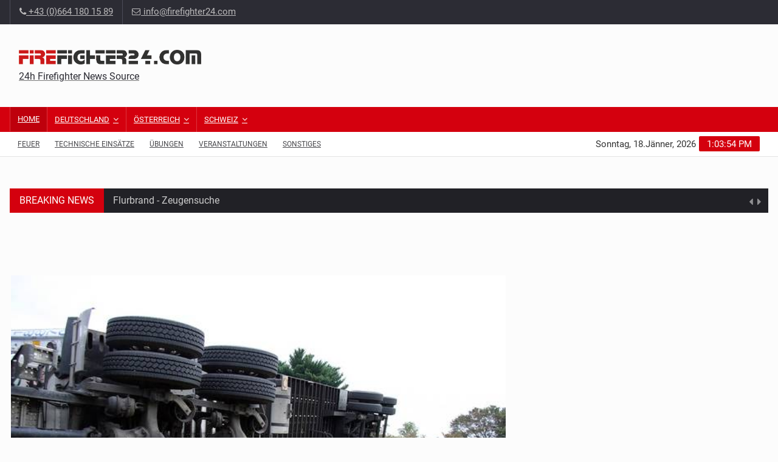

--- FILE ---
content_type: text/html; charset=UTF-8
request_url: https://www.firefighter24.com/detail/Lkw_ueber_Boeschung_gestuerzt-503239
body_size: 8043
content:
<!DOCTYPE html>

<html lang="de"><head>
	<meta charset="UTF-8">
			<meta name="description" content="We bring you actual Firefigher-News from arround the World.">
			
	<meta name="author" content="Via-Theme">

	<!-- Mobile Metas -->
	<meta name="viewport" content="width=device-width, initial-scale=1">

	<!-- Site Title  -->
			<title>Lkw über Böschung gestürzt | FIREFIGHTER24.com</title>
		
	<!-- Favicon -->
	<link rel="shortcut icon" href="https://www.firefighter24.com/img/favicon.png" type="image/x-icon" />

	<!-- Web Fonts  -->
	<link href="https://www.firefighter24.com/css/google_fonts_2.css" rel="stylesheet">
	<!-- Stylesheets -->
	<link rel="stylesheet" href="https://www.firefighter24.com/css/bootstrap3.min.css">
	<link rel="stylesheet" href="https://www.firefighter24.com/css/main.css">
	<link rel="stylesheet" href="https://www.firefighter24.com/css/style.css">
	<link rel="stylesheet" href="https://www.firefighter24.com/css/colors.css">
	<link rel="stylesheet" href="https://www.firefighter24.com/css/responsive.css">
	<link rel="stylesheet" href="https://www.firefighter24.com/css/jquery-ui.min.css">
	<link rel="stylesheet" href="https://www.firefighter24.com/css/weather-icons.min.css">

	<link href="//netdna.bootstrapcdn.com/font-awesome/4.0.3/css/font-awesome.css" rel="stylesheet"> 
	
	<link rel="apple-touch-icon" sizes="57x57" href="/apple-icon-57x57.png">
	<link rel="apple-touch-icon" sizes="60x60" href="/apple-icon-60x60.png">
	<link rel="apple-touch-icon" sizes="72x72" href="/apple-icon-72x72.png">
	<link rel="apple-touch-icon" sizes="76x76" href="/apple-icon-76x76.png">
	<link rel="apple-touch-icon" sizes="114x114" href="/apple-icon-114x114.png">
	<link rel="apple-touch-icon" sizes="120x120" href="/apple-icon-120x120.png">
	<link rel="apple-touch-icon" sizes="144x144" href="/apple-icon-144x144.png">
	<link rel="apple-touch-icon" sizes="152x152" href="/apple-icon-152x152.png">
	<link rel="apple-touch-icon" sizes="180x180" href="/apple-icon-180x180.png">
	<link rel="icon" type="image/png" sizes="192x192"  href="/android-icon-192x192.png">
	<link rel="icon" type="image/png" sizes="32x32" href="/favicon-32x32.png">
	<link rel="icon" type="image/png" sizes="96x96" href="/favicon-96x96.png">
	<link rel="icon" type="image/png" sizes="16x16" href="/favicon-16x16.png">
	<link rel="manifest" href="/manifest.json">
	<meta name="msapplication-TileColor" content="#ffffff">
	<meta name="msapplication-TileImage" content="/ms-icon-144x144.png">
	<meta name="theme-color" content="#ffffff">

	<!--[if lt IE 9]>
	<script src="http://html5shiv.googlecode.com/svn/trunk/html5.js"></script>
	<![endif]-->
	
</head>

<body>
	<script src="https://consent.cookiefirst.com/banner.js" data-cookiefirst-key="bd7251c4-dd9a-48d0-9891-5df371b294d9"></script><!--div id="pageloader">
  <div class="loader-item"> <img src="https://www.firefighter24.com/img/load.gif" alt='loader' /> </div>
</div-->
<!--========== BEGIN #WRAPPER ==========-->
<div id="wrapper" data-color="red"> 
  <!--========== BEGIN #HEADER ==========-->
  <header id="header"> 
    <!-- Begin .top-menu -->
    <div class="top-menu"> 
      <!-- Begin .container -->
      <div class="container">
       			<!-- Begin .left-top-menu -->
        <ul class="left-top-menu">
          <!--li> <a href="https://www.firefighter24.com/site/uc/" class="facebook"><i class="fa fa-facebook"></i></a></li>
          <li> <a href="https://www.firefighter24.com/site/uc/" class="twitter"><i class="fa fa-twitter"></i></a> </li>
          <li> <a href="https://www.firefighter24.com/site/uc/" class="youtube"> <i class="fa fa-youtube"></i></a> </li>
          <li> <a href="https://www.firefighter24.com/site/uc/" class="google-plus"><i class="fa fa-google-plus"></i></a> </li>
          <li> <a href="https://www.firefighter24.com/site/uc/" class="linkedin"><i class="fa fa-linkedin"></i></a> </li>
          <li> <a href="https://www.firefighter24.com/site/uc/" class="instagram"> <i class="fa fa-instagram"></i></a> </li-->
          <li class="address"><a href="tel:+436641801589"><i class="fa fa-phone"></i> +43 (0)664 180 15 89</a></li>
          <li class="address"><a href="/cdn-cgi/l/email-protection#7b12151d143b1d12091e1d121c130f1e09494f55181416"><i class="fa fa-envelope-o"></i> <span class="__cf_email__" data-cfemail="2940474f46694f405b4c4f404e415d4c5b1b1d074a4644">[email&#160;protected]</span></a></li>
        </ul>
        <!-- End .left-top-menu --> 
        <!-- Begin .right-top-menu -->
        <!--ul class="right-top-menu pull-right">
          <li class="contact"><a href="https://www.firefighter24.com/site/uc/"><i class="fa fa-map-marker fa-i"></i></a></li>
          <li class="about"><a href="https://www.firefighter24.com/site/uc/"><i class="fa fa-user fa-i"></i></a> </li>
          <li>
            <div class="search-container">
              <div class="search-icon-btn"> <span style="cursor:pointer"><i class="fa fa-search"></i></span> </div>
              <div class="search-input">
                <input type="search" class="search-bar" placeholder="Search..." title="Search"/>
              </div>
            </div>
          </li-->
        </ul>
        <!-- End .right-top-menu -->       </div>
      <!-- End .container --> 
    </div>
    <!-- End .top-menu --> 
    <!-- Begin .container -->
    <div class="container"> 
      <!-- Begin .header-logo -->
      <div class="header-logo"><a href="https://www.firefighter24.com/"><img src="https://www.firefighter24.com/img/logo.jpg" alt="Home" />
        <h4>24h Firefighter News Source</h4>
        </a></div>
      <!-- End .header-logo --> 
      	  <!-- Begin .header-add-place -->
      <div class="header-add-place">
        <div class="desktop-add">
			<script data-cfasync="false" src="/cdn-cgi/scripts/5c5dd728/cloudflare-static/email-decode.min.js"></script><script async src="//pagead2.googlesyndication.com/pagead/js/adsbygoogle.js"></script>
			<!-- Firefighter24 - Leaderboard -->
			<ins class="adsbygoogle"
				 style="display:inline-block;width:728px;height:90px"
				 data-ad-client="ca-pub-5448092209146654"
				 data-ad-slot="7197296317"></ins>
			<script>
			(adsbygoogle = window.adsbygoogle || []).push({});
			</script>  
     	</div>
      </div>
      <!-- End .header-add-place -->      	  <!--========== BEGIN .NAVBAR #MOBILE-NAV ==========-->
      <nav class="navbar navbar-default" id="mobile-nav">
        <div class="navbar-header">
          <button type="button" class="navbar-toggle" data-toggle="collapse" id="sidenav-toggle"> <span class="icon-bar"></span> <span class="icon-bar"></span> <span class="icon-bar"></span> </button>
          <div class="sidenav-header-logo"><a href="https://www.firefighter24.com/"><img src="https://www.firefighter24.com/img/logo.jpg" alt="Home" style="width:100%"/><br>
             <h5>24h Firefighter News Source</h5>
            </a></div>
        </div>
        <div class="sidenav" data-sidenav data-sidenav-toggle="#sidenav-toggle">
          <button type="button" class="navbar-toggle active" data-toggle="collapse"> <span class="icon-bar"></span> <span class="icon-bar"></span> <span class="icon-bar"></span> </button>
          <div class="sidenav-brand">
            <div class="sidenav-header-logo"><a href="https://www.firefighter24.com/"><img src="https://www.firefighter24.com/img/logo.jpg" alt="Home" style="width:100%"/><br>
             <h5>24h Firefighter News Source</h5>
            </a></div>
          </div>
          <ul class="sidenav-menu">
            <li><a href="https://www.firefighter24.com/">Startseite</a></li>
            					
			
                            <li>
				<a href="https://www.firefighter24.com/region/Deutschland-713" >Deutschland</a>
           		<div class="icon-sub-menu" data-sidenav-dropdown-toggle><span class="sidenav-dropdown-icon show" data-sidenav-dropdown-icon></span><span class="sidenav-dropdown-icon up-icon" data-sidenav-dropdown-icon></span></div>
              <ul class="sidenav-dropdown" data-sidenav-dropdown>
            					
			
                        <li><a href="https://www.firefighter24.com/region/Baden_Wuerttemberg-890">Baden-Württemberg</a></li>
            		
					
			
                        <li><a href="https://www.firefighter24.com/region/Bayern-783">Bayern</a></li>
            		
					
			
                        <li><a href="https://www.firefighter24.com/region/Berlin-784">Berlin</a></li>
            		
					
			
                        <li><a href="https://www.firefighter24.com/region/Brandenburg-936">Brandenburg</a></li>
            		
					
			
                        <li><a href="https://www.firefighter24.com/region/Bremen-889">Bremen</a></li>
            		
					
			
                        <li><a href="https://www.firefighter24.com/region/Hamburg-856">Hamburg</a></li>
            		
					
			
                        <li><a href="https://www.firefighter24.com/region/Hessen-862">Hessen</a></li>
            		
					
			
                        <li><a href="https://www.firefighter24.com/region/Mecklenburg_Vorpommern-937">Mecklenburg-Vorpommern</a></li>
            		
					
			
                        <li><a href="https://www.firefighter24.com/region/Niedersachsen-802">Niedersachsen</a></li>
            		
					
			
                        <li><a href="https://www.firefighter24.com/region/Nordrhein_Westfalen-794">Nordrhein-Westfalen</a></li>
            		
					
			
                        <li><a href="https://www.firefighter24.com/region/Rheinland_Pfalz-938">Rheinland-Pfalz</a></li>
            		
					
			
                        <li><a href="https://www.firefighter24.com/region/Saarland-939">Saarland</a></li>
            		
					
			
                        <li><a href="https://www.firefighter24.com/region/Sachsen-940">Sachsen</a></li>
            		
					
			
                        <li><a href="https://www.firefighter24.com/region/Sachsen_Anhalt_Sachsen_Anhalt-941">Sachsen-Anhalt</a></li>
            		
					
			
                        <li><a href="https://www.firefighter24.com/region/Schleswig_Holstein-866">Schleswig-Holstein</a></li>
            		
					
			
                        <li><a href="https://www.firefighter24.com/region/Thueringen-942">Thüringen</a></li>
            		
           		</ul>
            </li>
					
            					
			
                            <li>
				<a href="https://www.firefighter24.com/region/Oesterreich-264" >&Ouml;sterreich</a>
           		<div class="icon-sub-menu" data-sidenav-dropdown-toggle><span class="sidenav-dropdown-icon show" data-sidenav-dropdown-icon></span><span class="sidenav-dropdown-icon up-icon" data-sidenav-dropdown-icon></span></div>
              <ul class="sidenav-dropdown" data-sidenav-dropdown>
            					
			
                        <li><a href="https://www.firefighter24.com/region/Oberoesterreich-66">Ober&ouml;sterreich</a></li>
            		
					
			
                        <li><a href="https://www.firefighter24.com/region/Wien-269">Wien</a></li>
            		
					
			
                        <li><a href="https://www.firefighter24.com/region/Niederoesterreich-270">Nieder&ouml;sterreich</a></li>
            		
					
			
                        <li><a href="https://www.firefighter24.com/region/Salzburg-267">Salzburg</a></li>
            		
					
			
                        <li><a href="https://www.firefighter24.com/region/Steiermark-271">Steiermark</a></li>
            		
					
			
                        <li><a href="https://www.firefighter24.com/region/Kaernten-272">K&auml;rnten</a></li>
            		
					
			
                        <li><a href="https://www.firefighter24.com/region/Tirol-273">Tirol</a></li>
            		
					
			
                        <li><a href="https://www.firefighter24.com/region/Burgenland-274">Burgenland</a></li>
            		
					
			
                        <li><a href="https://www.firefighter24.com/region/Vorarlberg-275">Vorarlberg</a></li>
            		
					
			
                        <li><a href="https://www.firefighter24.com/region/Loipersdorf-2034">Loipersdorf </a></li>
            		
           		</ul>
            </li>
					
            					
			
                            <li>
				<a href="https://www.firefighter24.com/region/Schweiz-723" >Schweiz</a>
           		<div class="icon-sub-menu" data-sidenav-dropdown-toggle><span class="sidenav-dropdown-icon show" data-sidenav-dropdown-icon></span><span class="sidenav-dropdown-icon up-icon" data-sidenav-dropdown-icon></span></div>
              <ul class="sidenav-dropdown" data-sidenav-dropdown>
            					
			
                        <li><a href="https://www.firefighter24.com/region/Bern-804">Bern</a></li>
            		
					
			
                        <li><a href="https://www.firefighter24.com/region/St_Moritz-782">St. Moritz</a></li>
            		
					
			
                        <li><a href="https://www.firefighter24.com/region/Zuerich-805">Zürich</a></li>
            		
           		</ul>
            </li>
					
            <li><a href="https://www.firefighter24.com/category/Braende-294">Feuer</a></li>
		    <li><a href="https://www.firefighter24.com/category/Technische_Einsaetze-878">Technische Einsätze</a></li>
		    <li><a href="https://www.firefighter24.com/category/Uebungen-931">Übungen</a></li>
		    <li><a href="https://www.firefighter24.com/category/Veranstaltungen-930">Veranstaltungen</a></li>
            
            <li><a href="https://www.firefighter24.com/" class="active">Home</a>
              <div class="icon-sub-menu" data-sidenav-dropdown-toggle><span class="sidenav-dropdown-icon show" data-sidenav-dropdown-icon></span><span class="sidenav-dropdown-icon up-icon" data-sidenav-dropdown-icon></span></div>
              <ul class="sidenav-dropdown" data-sidenav-dropdown>
                <li><a href="watch-live.html">Watch Live 24/7</a></li>
                <li><a href="24-tv-radio.html">24 TV & Radio</a></li>
                <li><a href="web-shows.html">Web Shows</a></li>
                <li><a href="24-news-store.html">24 News Store</a></li>
              </ul>
            </li>
          </ul>
        </div>
      </nav>
      <!--========== END .NAVBAR #MOBILE-NAV ==========--> 
          </div>
    <!-- End .container --> 
    <!--========== BEGIN .NAVBAR #FIXED-NAVBAR ==========-->
    <div class="navbar" id="fixed-navbar"> 
      	  <!--========== BEGIN MAIN-MENU .NAVBAR-COLLAPSE COLLAPSE #FIXED-NAVBAR-TOOGLE ==========-->
      <div class="main-menu nav navbar-collapse collapse" id="fixed-navbar-toggle"> 
        <!--========== BEGIN .CONTAINER ==========-->
        <div class="container"> 
          <!-- Begin .nav navbar-nav -->
          <ul class="nav navbar-nav">
            <li class="active"><a href="https://www.firefighter24.com/site/home">Home</a></li>
            					
			
                            <li class="dropdown">
				<a class="dropdown-toggle" data-toggle="dropdown" href="https://www.firefighter24.com/region/Deutschland-713" onclick="document.location.href='https://www.firefighter24.com/region/Deutschland-713';">Deutschland</a>
            <ul class="dropdown-menu">
            					
			
                        <li><a href="https://www.firefighter24.com/region/Baden_Wuerttemberg-890">Baden-Württemberg</a></li>
            		
					
			
                        <li><a href="https://www.firefighter24.com/region/Bayern-783">Bayern</a></li>
            		
					
			
                        <li><a href="https://www.firefighter24.com/region/Berlin-784">Berlin</a></li>
            		
					
			
                        <li><a href="https://www.firefighter24.com/region/Brandenburg-936">Brandenburg</a></li>
            		
					
			
                        <li><a href="https://www.firefighter24.com/region/Bremen-889">Bremen</a></li>
            		
					
			
                        <li><a href="https://www.firefighter24.com/region/Hamburg-856">Hamburg</a></li>
            		
					
			
                        <li><a href="https://www.firefighter24.com/region/Hessen-862">Hessen</a></li>
            		
					
			
                        <li><a href="https://www.firefighter24.com/region/Mecklenburg_Vorpommern-937">Mecklenburg-Vorpommern</a></li>
            		
					
			
                        <li><a href="https://www.firefighter24.com/region/Niedersachsen-802">Niedersachsen</a></li>
            		
					
			
                        <li><a href="https://www.firefighter24.com/region/Nordrhein_Westfalen-794">Nordrhein-Westfalen</a></li>
            		
					
			
                        <li><a href="https://www.firefighter24.com/region/Rheinland_Pfalz-938">Rheinland-Pfalz</a></li>
            		
					
			
                        <li><a href="https://www.firefighter24.com/region/Saarland-939">Saarland</a></li>
            		
					
			
                        <li><a href="https://www.firefighter24.com/region/Sachsen-940">Sachsen</a></li>
            		
					
			
                        <li><a href="https://www.firefighter24.com/region/Sachsen_Anhalt_Sachsen_Anhalt-941">Sachsen-Anhalt</a></li>
            		
					
			
                        <li><a href="https://www.firefighter24.com/region/Schleswig_Holstein-866">Schleswig-Holstein</a></li>
            		
					
			
                        <li><a href="https://www.firefighter24.com/region/Thueringen-942">Thüringen</a></li>
            		
            </ul>
            </li>
					
            					
			
                            <li class="dropdown">
				<a class="dropdown-toggle" data-toggle="dropdown" href="https://www.firefighter24.com/region/Oesterreich-264" onclick="document.location.href='https://www.firefighter24.com/region/Oesterreich-264';">&Ouml;sterreich</a>
            <ul class="dropdown-menu">
            					
			
                        <li><a href="https://www.firefighter24.com/region/Oberoesterreich-66">Ober&ouml;sterreich</a></li>
            		
					
			
                        <li><a href="https://www.firefighter24.com/region/Wien-269">Wien</a></li>
            		
					
			
                        <li><a href="https://www.firefighter24.com/region/Niederoesterreich-270">Nieder&ouml;sterreich</a></li>
            		
					
			
                        <li><a href="https://www.firefighter24.com/region/Salzburg-267">Salzburg</a></li>
            		
					
			
                        <li><a href="https://www.firefighter24.com/region/Steiermark-271">Steiermark</a></li>
            		
					
			
                        <li><a href="https://www.firefighter24.com/region/Kaernten-272">K&auml;rnten</a></li>
            		
					
			
                        <li><a href="https://www.firefighter24.com/region/Tirol-273">Tirol</a></li>
            		
					
			
                        <li><a href="https://www.firefighter24.com/region/Burgenland-274">Burgenland</a></li>
            		
					
			
                        <li><a href="https://www.firefighter24.com/region/Vorarlberg-275">Vorarlberg</a></li>
            		
					
			
                        <li><a href="https://www.firefighter24.com/region/Loipersdorf-2034">Loipersdorf </a></li>
            		
            </ul>
            </li>
					
            					
			
                            <li class="dropdown">
				<a class="dropdown-toggle" data-toggle="dropdown" href="https://www.firefighter24.com/region/Schweiz-723" onclick="document.location.href='https://www.firefighter24.com/region/Schweiz-723';">Schweiz</a>
            <ul class="dropdown-menu">
            					
			
                        <li><a href="https://www.firefighter24.com/region/Bern-804">Bern</a></li>
            		
					
			
                        <li><a href="https://www.firefighter24.com/region/St_Moritz-782">St. Moritz</a></li>
            		
					
			
                        <li><a href="https://www.firefighter24.com/region/Zuerich-805">Zürich</a></li>
            		
            </ul>
            </li>
					
            <!--========== END .DROPDOWN ==========--> 
            
          </ul>
          <!--========== END .NAV NAVBAR-NAV ==========--> 
        </div>
        <!--========== END .CONTAINER ==========--> 
      </div>
      <!--========== END MAIN-MENU .NAVBAR-COLLAPSE COLLAPSE #FIXED-NAVBAR-TOOGLE ==========-->


                
            <!--========== BEGIN .SECOND-MENU NAVBAR #NAV-BELOW-MAIN ==========-->
      <div class="second-menu navbar" id="nav-below-main"> 
        <!-- Begin .container -->
        <div class="container"> 
          <!-- Begin .collapse navbar-collapse -->
          <div class="collapse navbar-collapse nav-below-main"> 
            <!-- Begin .nav navbar-nav -->
            <ul class="nav navbar-nav">
              <li><a href="https://www.firefighter24.com/category/Braende-294">Feuer</a></li>
              <li><a href="https://www.firefighter24.com/category/Technische_Einsaetze-878">Technische Einsätze</a></li>
              <li><a href="https://www.firefighter24.com/category/Uebungen-931">Übungen</a></li>
              <li><a href="https://www.firefighter24.com/category/Veranstaltungen-930">Veranstaltungen</a></li>
			  <li><a href="https://www.firefighter24.com/category/Sonstiges-940">Sonstiges</a></li>
              <!--li><a href="https://www.firefighter24.com/site/uc/">Termine</a></li-->
            </ul>
            <!-- End .nav navbar-nav --> 
          </div>
          <!-- End .collapse navbar-collapse --> 
          <!-- Begin .clock -->
          <div class="clock">
            <div id="time"></div>
            <div id="date"></div>
          </div>
          <!-- End .clock --> 
        </div>
        <!-- End .container --> 
      </div>
      <!--========== END .SECOND-MENU NAVBAR #NAV-BELOW-MAIN ==========-->  
    </div>
  </header>
  <!--========== END #HEADER ==========--> 
 
 	<!-- counter -->
	<script>
	$.post("https://www.regionews.at/ajax/ajax.php", { id: "count",show: "counter", type: "news", item: "503239" } );
	</script>
 
  <!--========== BEGIN #MAIN-SECTION ==========-->
  <section id="main-section"> 
    <!--========== BEGIN .MODULE ==========-->
    <section class="module"> 
      <!--========== BEGIN .CONTAINER ==========-->
      <div class="container"> 
      			<!--========== BEGIN .BREAKING-NEWS ==========--> 
        <!-- Begin .outer -->
        <div class="outer">
			
          <div class="breaking-ribbon">
            <h4>Breaking News</h4>
          </div>
          <!-- Begin .newsticker -->
          <div class="newsticker">
            <ul>
            			<li>
            	<h4><span class="category"></span><a href="https://www.firefighter24.com/detail/Flurbrand_Zeugensuche-672895#article"> Flurbrand  -  Zeugensuche</a></h4>
            </li>
						<li>
            	<h4><span class="category"></span><a href="https://www.firefighter24.com/detail/Hackschnitzellagerbrand-672893#article"> Hackschnitzellagerbrand</a></h4>
            </li>
						<li>
            	<h4><span class="category"></span><a href="https://www.firefighter24.com/detail/Kuechenbrand_in_einer_Pizzeria-672901#article"> Küchenbrand in einer Pizzeria</a></h4>
            </li>
						<li>
            	<h4><span class="category"></span><a href="https://www.firefighter24.com/detail/Zwei_Verletzte_bei_Motorradunfall-672900#article"> Zwei Verletzte bei Motorradunfall</a></h4>
            </li>
						<li>
            	<h4><span class="category"></span><a href="https://www.firefighter24.com/detail/Verkehrsunfall_auf_der_B67-672887#article"> Verkehrsunfall auf der B67</a></h4>
            </li>
						<li>
            	<h4><span class="category"></span><a href="https://www.firefighter24.com/detail/Kaetzchen_aus_Zwangslage_befreit-672906#article"> Kätzchen aus Zwangslage befreit</a></h4>
            </li>
						<li>
            	<h4><span class="category"></span><a href="https://www.firefighter24.com/detail/Brand_im_Heizraum_eines_Einfamilienhauses-672884#article"> Brand im Heizraum eines Einfamilienhauses</a></h4>
            </li>
						<li>
            	<h4><span class="category"></span><a href="https://www.firefighter24.com/detail/Verkehrsunfall_mit_Todesfolge-672860#article"> Verkehrsunfall mit Todesfolge</a></h4>
            </li>
						<li>
            	<h4><span class="category"></span><a href="https://www.firefighter24.com/detail/Fahrzeugbergung-672903#article"> Fahrzeugbergung</a></h4>
            </li>
						<li>
            	<h4><span class="category"></span><a href="https://www.firefighter24.com/detail/Ermittlungen_nach_Brand_im_Stiegenhaus-672862#article"> Ermittlungen nach Brand im Stiegenhaus</a></h4>
            </li>
						<li>
            	<h4><span class="category"></span><a href="https://www.firefighter24.com/detail/Einsatzreicher_Samstag_fuer_die_Feuerwehr_Lage-672890#article"> Einsatzreicher Samstag für die Feuerwehr Lage</a></h4>
            </li>
						<li>
            	<h4><span class="category"></span><a href="https://www.firefighter24.com/detail/Sechs_Braende_in_einer_Nacht_Feuerwehr_Neunkirchen_im_Dauereinsatz-672885#article"> Sechs Brände in einer Nacht - Feuerwehr Neunkirchen im Dauereinsatz</a></h4>
            </li>
						<li>
            	<h4><span class="category"></span><a href="https://www.firefighter24.com/detail/Mehrstuendige_Vollsperrung_nach_Verkehrsunfall_auf_der_A65-672873#article"> Mehrstündige Vollsperrung nach Verkehrsunfall auf der A65</a></h4>
            </li>
						<li>
            	<h4><span class="category"></span><a href="https://www.firefighter24.com/detail/Mit_Transporter_erst_auf_LKW_aufgefahren_und_dann_gegen_Baum_geprallt-672868#article"> Mit Transporter erst auf LKW aufgefahren und dann gegen Baum geprallt</a></h4>
            </li>
						<li>
            	<h4><span class="category"></span><a href="https://www.firefighter24.com/detail/Vollbrand_einer_Trampolinhalle_in_der_Nacht_Halle_niedergerissen-672861#article"> Vollbrand einer Trampolinhalle in der Nacht - Halle niedergerissen</a></h4>
            </li>
						<li>
            	<h4><span class="category"></span><a href="https://www.firefighter24.com/detail/Dachstuhlbrand_in_Waghaeusel_Kirrlach_Wohngebaeude_unbewohnbar_Grosseinsatz_der_Feuerwehr-672848#article"> Dachstuhlbrand in Waghäusel-Kirrlach - Wohngebäude unbewohnbar - Großeinsatz der Feuerwehr</a></h4>
            </li>
						<li>
            	<h4><span class="category"></span><a href="https://www.firefighter24.com/detail/Schwerer_Verkehrsunfall_zwischen_Rangierlok_und_Bus_in_Wilhelmsburg_Grosseinsatz_fuer_Feuerwehr_und_Rettungsdienst-672847#article"> Schwerer Verkehrsunfall zwischen Rangierlok und Bus in Wilhelmsburg - Großeinsatz für Feuerwehr und Rettungsdienst</a></h4>
            </li>
						<li>
            	<h4><span class="category"></span><a href="https://www.firefighter24.com/detail/Aktueller_Einsatz_der_Feuerwehr_Mainz_Gebaeudebrand_durch_Brand_in_Restaurantkueche-672846#article"> Aktueller Einsatz der Feuerwehr Mainz - Gebäudebrand durch Brand in Restaurantküche  </a></h4>
            </li>
						<li>
            	<h4><span class="category"></span><a href="https://www.firefighter24.com/detail/Rettung_aus_See_Teenager_in_Eis_eingebrochen-672844#article"> Rettung aus See - Teenager in Eis eingebrochen</a></h4>
            </li>
						<li>
            	<h4><span class="category"></span><a href="https://www.firefighter24.com/detail/Pyrotechnikunfall_Demoteilnehmer_sprengte_sich_bei_Protestmarsch_in_Wels_Innenstadt_Finger_weg-672894#article"> Pyrotechnikunfall - Demoteilnehmer sprengte sich bei Protestmarsch in Wels-Innenstadt Finger weg</a></h4>
            </li>
			            </ul>
            <div class="navi">
              <button class="up"><i class="fa fa-caret-left"></i></button>
              <button class="down"><i class="fa fa-caret-right"></i></button>
            </div>
          </div>
          <!-- End .newsticker --> 
		  
        </div>
        <!-- End .outer --> 
        <!--========== END .BREAKING-NEWS ==========--> 
        
      </div>
    </section>
    <!--========== END .MODULE ==========--> 
    <section class="module">
      <div class="container">
        <div class="row no-gutter"> 
          <!--========== BEGIN .COL-MD-8 ==========-->
          <div class="col-md-8"> 
           
       

            <!--========== BEGIN .POST ==========-->
            <div class="post post-full clearfix">
             <!--========== BEGIN .FLEXSLIDER ==========-->
            <div class="flexslider">
              <ul class="slides">
               											
											 <li> <img src="https://www.regionews.at/data/news/2023/03/27/503239/pic_600/RN6091910_LKW_4_pixabay_macdeedke_Symbolbild.jpg" alt="">
											  <div class="meta">
											  													                                                                                                												<h4>Foto:  pixabay / macdeedke / Symbolbild<br></h4>
											  </div>
											</li>

			
											              </ul>
            </div>
            <!--========== END .FLEXSLIDER ==========--> 
              <div class="entry-main">
                <div class="entry-title">
                  <h4 class="entry-title">Lkw über Böschung gestürzt</h4>
                </div>
               
                <div class="post-meta-elements">
                  <div class="post-meta-author"> <i class="fa fa-user"></i><a href="#">von Redaktion Salzburg</a> </div>
                 <div class="post-meta-date"> <i class="fa fa-calendar"></i>Mär 27, 2023 </div>
                  <div class="post-meta-comments"> <i class="fa fa-comment-o"></i><a href="#">0 Comments</a> </div>
                </div>
                <div class="entry-content">
                 	<p><strong>Aus noch ungeklärter Ursache kippte ein Sattelkraftfahrzeug Montagmittag, 27. März 2023, über eine Böschung. Der Lenker (23) erlitt Verletzungen unbestimmtes Grades.</strong></p>
					<p><p>Gegen 11.00 Uhr fuhr der 23-jährige Rumäne aus dem Bezirk Wiener Neustadt-Land/NÖ mit einem Lkw auf der L518 von Kaisersberg kommend in Richtung St. Michael in Obersteiermark. Dabei kam er aus bislang ungeklärter Ursache und ohne Fremdbeteiligung rechts von der Fahrbahn ab. In der Folge stürzte das Fahrzeug über die angrenzende Böschung und kam auf der rechten Seite zu liegen. Mit Hilfe von unbeteiligten Ersthelfern konnte sich der 23-Jährige über ein Dachfenster selbstständig aus dem Sattelzugfahrzeug befreien. Der Mann erlitt Verletzungen unbestimmten Grades und wurde vom Roten Kreuz ins UKH Kalwang eingeliefert. Ein Alkotest verlief negativ.</p><p>Elf Einsatzkräfte der Feuerwehr St. Michael unterstützen bei der Bergung des stark beschädigten Lkw. Das Fahrzeug musste mit einem Krank geborgen und abgeschleppt werden. Im Bereich der Unfallstelle kam es für die Dauer der Aufräumarbeiten zu Straßensperren bzw. Umleitungen.</p><p><br></p></p>
										<br><p>Quelle: LPD Steiermark</p>					                </div>
				<br><br><br>
				<font color="#606060">ANZEIGEN:</font><br>
				<div class="OUTBRAIN" data-src="https://www.firefighter24.com/detail/Lkw_ueber_Boeschung_gestuerzt-503239" data-widget-id="GS_1" data-ob-template="GerhardRepp"></div> <script type="text/javascript" async="async" src="//widgets.outbrain.com/outbrain.js"></script>

                
                
              </div>
            </div>
            <!--  End .post --> 
            
          </div>
          <!--========== End .COL-MD-8 ==========--> 
          <!--========== BEGIN .COL-MD-4 ==========-->
          <div class="col-md-4"> 
            			<!-- Begin .sidebar-add-place -->
            <div class="sidebar-add-place">
				<script async src="//pagead2.googlesyndication.com/pagead/js/adsbygoogle.js"></script>
				<!-- Firefighter24 - Responsive -->
				<ins class="adsbygoogle"
					 style="display:block"
					 data-ad-client="ca-pub-5448092209146654"
					 data-ad-slot="8415809919"
					 data-ad-format="auto"></ins>
				<script>
				(adsbygoogle = window.adsbygoogle || []).push({});
				</script>
			</div>
            <!-- End .sidebar-add-place -->             			<!-- Begin .block-title-1 -->
            <div class="block-title-1">
              <h3><a href="#"><strong>Termine</strong></a></h3>
            </div>
            <!-- End .block-title-1 --> 
            <!--========== BEGIN .SIDEBAR-NEWSFEED ==========-->
            <div class="sidebar-newsfeed"> 
              <!-- Begin .newsfeed -->
              <div class="newsfeed-3">
                <ul>
                 
                                   <!--li>
                    <div class="item">
                      <div class="item-image"><a class="img-link" href="#"><img class="img-responsive img-full" src="img/image_370x185.jpg" alt=""></a></div>
                      <div class="item-content">
                        <h4 class="ellipsis"><a href="#">One Type of Food You Never Eat</a></h4>
                        <p class="ellipsis"><a href="#">No one has ever felt better after eating plane food.</a></p>
                      </div>
                    </div>
                  </li>
                  <li>
                    <div class="item">
                      <div class="item-image"><a class="img-link" href="#"><img class="img-responsive img-full" src="img/image_370x185.jpg" alt=""></a></div>
                      <div class="item-content">
                        <h4 class="ellipsis"><a href="#">Preschool</a></h4>
                        <p class="ellipsis"><a href="#">Your child should feel confident in her ability to meet the challenges...</a></p>
                      </div>
                    </div>
                  </li>
                  <li>
                    <div class="item">
                      <div class="item-image"><a class="img-link" href="#"><img class="img-responsive img-full" src="img/image_370x185.jpg" alt=""></a></div>
                      <div class="item-content">
                        <h4 class="ellipsis"><a href="#">Antarctica Stations</a></h4>
                        <p class="ellipsis"><a href="#">New research factors in collapsing Antarctic ice sheet that could...</a></p>
                      </div>
                    </div>
                  </li>
                  <li>
                    <div class="item">
                      <div class="item-image"><a class="img-link" href="#"><img class="img-responsive img-full" src="img/image_370x185.jpg" alt=""></a></div>
                      <div class="item-content">
                        <h4 class="ellipsis"><a href="#">Yellow fever outbreak</a></h4>
                        <p class="ellipsis"><a href="#">Drug manufacturers globally produce just enough vaccines for...</a></p>
                      </div>
                    </div>
                  </li>
                  <li>
                    <div class="item">
                      <div class="item-image"><a class="img-link" href="#"><img class="img-responsive img-full" src="img/image_370x185.jpg" alt=""></a></div>
                      <div class="item-content">
                        <h4 class="ellipsis"><a href="#">How To Succeed In</a></h4>
                        <p class="ellipsis"><a href="#">How to achieve business success in a certain sector or country.</a></p>
                      </div>
                    </div>
                  </li-->
                </ul>
              </div>
              <!-- End .newsfeed --> 
            </div>
            <!--========== END .SIDEBAR-NEWSFEED ==========-->           </div>
          <!--========== END .COL-MD-4 ==========--> 
        </div>
      </div>
    </section>
    <!--========== END .MODULE ==========--> 
   
 
    <!--========== END #MAIN-SECTION ==========--> 
	
	
	
	    
    <!--========== BEGIN #FOOTER==========-->
    <footer id="footer"> 
     	  <!-- Begin .parallax -->
      <div id="parallax-section2">
        <div class="bg parallax2 overlay img-overlay2">
          <div class="container">
            <div class="row no-gutter">
              <div class="col-sm-6 col-md-3">
                <h3 class="title-left title-style03 underline03">About Us</h3>
                <p class="about-us">We bring you actual Firefigher-News from arround the World.
                <div class="site-logo"><a href="https://www.firefighter24.com/"><img src="https://www.firefighter24.com/img/logo.png" alt="Firefighter24.com" style="width:280px;"/>
                  <p>24h Firefighter News Source</p>
                  </a></div>
              </div>
              <div class="col-sm-6 col-md-3">
                <h3 class="title-left title-style03 underline03">News</h3>
                <div class="footer-post">
                  <ul>
                    <!--li>
                      <div class="item">
                        <div class="item-image"><a class="img-link" href="deals.html"><img class="img-responsive img-full" src="img/image_370x185.jpg" alt=""></a></div>
                        <div class="item-content">
                          <p class="ellipsis"><a href="#">Deals do not have a trajectory like most other human interactions.</a></p>
                        </div>
                      </div>
                    </li-->
                  </ul>
                </div>
              </div>
              <div class="col-sm-6 col-md-3">
                <h3 class="title-left title-style03 underline03">Sonstiges</h3>
                <div class="footer-post">
                  <ul>
                    <li>
                      <div class="item">
                        <div class="item-content">
                          <p class="ellipsis"><a href="https://www.firefighter24.com/site/Impressum">IMPRESSUM.</a></p>
                        </div>
                      </div>
                    </li>
                    <li>
                      <div class="item">
                        <div class="item-content">
                          <p class="ellipsis"><a href="https://www.firefighter24.com/site/AGB">AGB.</a></p>
                        </div>
                      </div>
                    </li>
					 <li>
                      <div class="item">
                        <div class="item-content">
                          <p class="ellipsis"><a href="https://www.firefighter24.com/site/Datenschutz">DATENSCHUTZERKLÄRUNG.</a></p>
                        </div>
                      </div>
                    </li>
					<li>
                      <div class="item">
                        <div class="item-content">
                          <p class="ellipsis"><a href="https://www.firefighter24.com/site/Cookie">COOKIE EINSTELLUNGEN.</a></p>
                        </div>
                      </div>
                    </li>
                  </ul>
                </div>
              </div>
              <div class="col-sm-6 col-md-3">
                <h3 class="title-left title-style03 underline03">Tags</h3>
                <div class="tagcloud"><a href="https://www.firefighter24.com/category/Braende-294">Brände</a><a href="https://www.firefighter24.com/category/Technische_Einsaetze-878">Technische Einsätze</a><a href="https://www.firefighter24.com/category/Uebungen-931">Übungen</a><a href="https://www.firefighter24.com/category/Veranstaltungen-930">Veranstaltungen</a><a href="https://www.firefighter24.com/region/Oesterreich-264">Österreich</a><a href="https://www.firefighter24.com/region/Deutschland-713">Deutschland</a><a href="https://www.firefighter24.com/region/Schweiz-723">Schweiz</a></div>
              </div>
            </div>
          </div>
        </div>
      </div>
      <!-- End .parallax -->  
    </footer>
    <!--========== END #FOOTER==========--> 
    <!--========== BEGIN #COPYRIGHTS==========-->
    <div id="copyrights"> 
      <!-- Begin .container -->
      <div class="container"> 
        <!-- Begin .copyright -->
        <div class="copyright"> &copy; 2016, Copyrights Firefighter24.com. All Rights Reserved </div>
        <!-- End .copyright --> 
        <!--  Begin .footer-social-icons -->
        <div class="footer-social-icons">
          <ul>
            <!--li> <a href="#" class="google-plus"><i class="fa fa-google-plus"></i></a> </li>
            <li> <a href="#" class="facebook"><i class="fa fa-facebook"></i></a> </li>
            <li> <a href="#" class="twitter"><i class="fa fa-twitter"></i></a> </li>
            <li> <a href="#" class="linkedin"><i class="fa fa-linkedin"></i></a> </li-->
          </ul>
        </div>
        <!--  End .footer-social-icons --> 
      </div>
      <!-- End .container --> 
    </div>
    <!--========== END #COPYRIGHTS==========--> 
</div>
  <!--========== END #WRAPPER ==========-->   <!-- External JavaScripts --> 
  <script src="https://www.firefighter24.com/js/jquery-3.1.1.min.js"></script> 
  <script src="https://www.firefighter24.com/js/bootstrap.min.js"></script> 
  <script src="https://www.firefighter24.com/js/jquery-ui.min.js"></script> 
  <script src="https://www.firefighter24.com/js/plugins.js"></script> 
  <!-- JavaScripts --> 
  <script src="https://www.firefighter24.com/js/functions.js"></script> 
  <script>
	  (function(i,s,o,g,r,a,m){i['GoogleAnalyticsObject']=r;i[r]=i[r]||function(){
	  (i[r].q=i[r].q||[]).push(arguments)},i[r].l=1*new Date();a=s.createElement(o),
	  m=s.getElementsByTagName(o)[0];a.async=1;a.src=g;m.parentNode.insertBefore(a,m)
	  })(window,document,'script','https://www.google-analytics.com/analytics.js','ga');

	  ga('create', 'UA-9549573-2', 'auto');
	  ga('send', 'pageview');

	</script>
<script defer src="https://static.cloudflareinsights.com/beacon.min.js/vcd15cbe7772f49c399c6a5babf22c1241717689176015" integrity="sha512-ZpsOmlRQV6y907TI0dKBHq9Md29nnaEIPlkf84rnaERnq6zvWvPUqr2ft8M1aS28oN72PdrCzSjY4U6VaAw1EQ==" data-cf-beacon='{"version":"2024.11.0","token":"3382701b3a454d3dbf37ebbc3cd09f6a","r":1,"server_timing":{"name":{"cfCacheStatus":true,"cfEdge":true,"cfExtPri":true,"cfL4":true,"cfOrigin":true,"cfSpeedBrain":true},"location_startswith":null}}' crossorigin="anonymous"></script>
</body>
</html>










  


--- FILE ---
content_type: text/html; charset=utf-8
request_url: https://www.google.com/recaptcha/api2/aframe
body_size: 268
content:
<!DOCTYPE HTML><html><head><meta http-equiv="content-type" content="text/html; charset=UTF-8"></head><body><script nonce="tjCI4vKOdKv95j_zKkvuyA">/** Anti-fraud and anti-abuse applications only. See google.com/recaptcha */ try{var clients={'sodar':'https://pagead2.googlesyndication.com/pagead/sodar?'};window.addEventListener("message",function(a){try{if(a.source===window.parent){var b=JSON.parse(a.data);var c=clients[b['id']];if(c){var d=document.createElement('img');d.src=c+b['params']+'&rc='+(localStorage.getItem("rc::a")?sessionStorage.getItem("rc::b"):"");window.document.body.appendChild(d);sessionStorage.setItem("rc::e",parseInt(sessionStorage.getItem("rc::e")||0)+1);localStorage.setItem("rc::h",'1768741432947');}}}catch(b){}});window.parent.postMessage("_grecaptcha_ready", "*");}catch(b){}</script></body></html>

--- FILE ---
content_type: application/javascript
request_url: https://www.firefighter24.com/js/functions.js
body_size: 3203
content:
// ========== TABLE OF CONTENTS =========== //
//
// 1. Page Loader 
// 2. Text fitting for headlines
// 3. Parallax
// 4. Calendar
// 5. Navbar
// 6. Sidenav
// 7. Sidebar Newsfeed-1
// 8. Sidebar Newsfeed-2
// 9. Sidebar Newsfeed-3
// 10. Sidebar Newsfeed-4
// 11. Sidebar Newsfeed-5
// 12. Sidebar Newsfeed-6
// 13. News Ticker
// 14. To Top Button
// 15. Owl Carousel - News Slider & Schedule Slider
// 16. Owl Carousel - Big Gallery Slider-1	
// 17. Owl Carousel - Big Gallery Slider-2
// 18. Owl Carousel - Big Gallery Slider-3
// 19. Owl Carousel - Small Gallery Slider
// 20. Clock
// 21. Subscribe Form
// 22. Exchange Rates
// 23. Currency Converter
// 24. Sidebar Weather
// 25. Fitvids
// 26. Sidebar Scroll
//
// ======================================= //

(function($) {
    "use strict";
	
	/* 1. Page Loader */	
	$(".loader-item").delay(700).fadeOut();
	$("#pageloader").delay(1200).fadeOut("slow");

	/* 2. Text fitting for headlines */	
	$('.extra-large-caption').fitText(1.5, { minFontSize: '26px', maxFontSize: '80px' });
	$('.large-caption').fitText(1.5, { minFontSize: '26px', maxFontSize: '60px' });
	$('.medium-caption').fitText(2, { minFontSize: '20px', maxFontSize: '30px' });
	$('.small-caption').fitText(2.4, { minFontSize: '20px', maxFontSize: '26px' });
	$('.extra-small-caption').fitText(2.4, { minFontSize: '16px', maxFontSize: '22px' });
	$('.error-msg').fitText(2, { minFontSize: '36px', maxFontSize: '90px' });
	
	/* 3. Parallax */
	function parallaxInit() {
		$('.img-overlay1', '#parallax-section').parallax("100%", 0.8);
	}
	parallaxInit();

	/* 4. Calendar */
	$('#calendar').datepicker();

	/* 5. Navbar */
	// headroom
	$("#fixed-navbar").headroom({
		tolerance : 5,
		offset: $('#main-section').offset().top,
		classes: {
			pinned: "headroom-pinned",
			unpinned: "headroom-unpinned"
		}
	});
	
	// affix
	$('#fixed-navbar').affix({
		offset: {
			top: $('#fixed-navbar').offset().top
		}
	});
	
	/* 6. Sidenav */
	$('[data-sidenav]').sidenav();
	$('.navbar-toggle').attr( 'id', $('#sidenav-toggle').attr('id') );
	
	// headroom
	$("#mobile-nav").headroom({
		offset: $('#main-section').offset().top,
		classes: {
			pinned: "headroom-pinned",
			unpinned: "headroom-unpinned"
		}
	});
	// Affix
	$('#mobile-nav').affix({
		offset: {
        top: $('.top-menu').height()
      }
	});

	/* 7. Sidebar Newsfeed-1 */
	$('.newsfeed-1').easyTicker({
		direction: 'up',
		easing: 'easeOutSine',
		speed: 'slow',
		interval: 5000,
		height: 'auto',
		visible: 3,
		mousePause: 1,
	});

	/* 8. Sidebar Newsfeed-2 */
	$('.newsfeed-2').easyTicker({
		direction: 'up',
		easing: 'easeOutSine',
		speed: 'slow',
		interval: 5000,
		height: 'auto',
		visible: 4,
		mousePause: 1,
	});

	/* 9. Sidebar Newsfeed-3 */
	$('.newsfeed-3').easyTicker({
		direction: 'up',
		easing: 'easeOutSine',
		speed: 'slow',
		interval: 5000,
		height: 'auto',
		visible: 5,
		mousePause: 1,
	});

	/* 10. Sidebar Newsfeed-4 */
	$('.newsfeed-4').easyTicker({
		direction: 'up',
		easing: 'easeOutSine',
		speed: 'slow',
		interval: 3000,
		height: 'auto',
		visible: 6,
		mousePause: 1,
	});

	/* 11. Sidebar Newsfeed-5 */
	$('.newsfeed-5').easyTicker({
		direction: 'up',
		easing: 'easeOutSine',
		speed: 'slow',
		interval: 3000,
		height: 'auto',
		visible: 7,
		mousePause: 1,
	});

	/* 12. Sidebar Newsfeed-6 */
	$('.newsfeed-6').easyTicker({
		direction: 'up',
		easing: 'easeOutSine',
		speed: 'slow',
		interval: 3000,
		height: 'auto',
		visible: 8,
		mousePause: 1,
	});

	/* 13. News Ticker */
	$('.newsticker').easyTicker({
		direction: 'up',
		easing: 'easeOutSine',
		speed: 'slow',
		interval: 4000,
		height: 'auto',
		visible: 1,
		mousePause: 1,
		controls: {
			up: '.up',
			down: '.down'
		}
	});

	/* 14. To Top Button */
	$().UItoTop({
		easingType: 'easeOutQuart'
	});

	/* 15. Owl Carousel - News Slider & Schedule Slider */
	$("#news-slider,#sidebar-schedule-slider").owlCarousel({
		autoPlay: 5000,
		stopOnHover: true,
		navigation: true,
		navigationText: ["<i class='fa-angle-left'></i>", "<i class='fa-angle-right'></i>"],
		paginationSpeed: 1000,
		goToFirstSpeed: 2000,
		singleItem: true,
		autoHeight: true,
		transitionStyle: "fade"
	});

	/* 16. Owl Carousel - Big Gallery Slider-1 */
	$("#big-gallery-slider-1").owlCarousel({
		navigation: true,
		navigationText: ["<i class='fa-angle-left'></i>", "<i class='fa-angle-right'></i>"],
		items: 3 // 3 visible items
	});

	/* 17. Owl Carousel - Big Gallery Slider-2 */
	$("#big-gallery-slider-2").owlCarousel({
		navigation: true,
		navigationText: ["<i class='fa-angle-left'></i>", "<i class='fa-angle-right'></i>"],
		items: 4 // 4 visible items
	});

	/* 18. Owl Carousel - Big Gallery Slider-3 */
	$("#big-gallery-slider-3").owlCarousel({
		navigation: true,
		navigationText: ["<i class='fa-angle-left'></i>", "<i class='fa-angle-right'></i>"],
		items: 5 // 5 visible items
	});

	/* 19. Owl Carousel - Small Gallery Slider */
	$("#small-gallery-slider").owlCarousel({
		navigation: true,
		navigationText: ["<i class='fa-angle-left'></i>", "<i class='fa-angle-right'></i>"],
		items: 4, // 4 items above 1400px browser width
		itemsDesktop: [1400, 3], // 3 items between 1400px and 901px
		itemsDesktopSmall: [900, 2], // 2 items betweem 900px and 601px
		itemsTablet: [600, 1], // 1 items between 600 and 0
		itemsMobile: false // itemsMobile disabled - inherit from itemsTablet option
	});
	
	/* 20. Clock */
	function getDate() {
		var date = new Date();
		var weekday = date.getDay();
		var month = date.getMonth();
		var day = date.getDate();
		var year = date.getFullYear();
		var hour = date.getHours();
		var minutes = date.getMinutes();
		var seconds = date.getSeconds();
		if (hour < 10) hour = "0" + hour;
		if (minutes < 10) minutes = "0" + minutes;
		if (seconds < 10) seconds = "0" + seconds;
		var monthNames = ["Jänner", "Februar", "März", "April", "Mai", "Juni", "Juli", "August",
			"September", "Oktober", "November", "December"
		];
		var weekdayNames = ["Sonntag", "Montag", "Dienstag", "Mittwoch", "Donnerstag", "Freitag",
			"Samstag"
		];
		var ampm = " PM ";
		if (hour < 12) ampm = " AM ";
		if (hour > 12) hour -= 12;
		var showDate = weekdayNames[weekday] + ", " + day + "." + monthNames[month] + ", " + year;
		var showTime = hour + ":" + minutes + ":" + seconds + ampm;
		document.getElementById('date').innerHTML = showDate;
		document.getElementById('time').innerHTML = showTime;
		requestAnimationFrame(getDate);
	}
	getDate();

	/* 21. Subscribe Form */
	$('#subscribeForm').ketchup().submit(function() {
		if ($(this).ketchup('isValid')) {
			var action = $(this).attr('action');
			$.ajax({
				url: action,
				type: 'POST',
				data: {
					email: $('#address').val()
				},
				success: function(data) {
					$('#result').html(data);
				},
				error: function() {
					$('#result').html('Sorry, an error occurred.');
				}
			});
		}
		return false;
	});

	/* 22. Exchange Rates */
	$.getJSON("https://api.fixer.io/latest?base=USD", function(data) {
		var cDate = data.date;
		$('#cdate').append(' ' + cDate);
		$('#euro').append(" " + data.rates.EUR);
		$('#pound').append(" " + data.rates.GBP);
		$('#yen').append(" " + data.rates.JPY);
		$('#franc').append(" " + data.rates.CHF);
		$('#cdollar').append(" " + data.rates.CAD);
		$('#adollar').append(" " + data.rates.AUD);
		$('#ron').append(" " + data.rates.RON);
		$('#rub').append(" " + data.rates.RUB);
	});

	/* 23. Currency Converter */
	$.get('http://api.fixer.io/latest?base=ZAR', function(data) {
		var countryObject = data.rates;
		for (var key in countryObject) {
			if (countryObject.hasOwnProperty(key)) {
				$('select').append('<option val="' + key + '">' + key + '</option>');
			}
		}
		$('.convertFrom').change(function() {
			var thisValue = $('.convertFrom .selectpicker').val();
			$.get('http://api.fixer.io/latest?base=' + thisValue, function(newData) {
				countryObject = newData.rates;
			});
		});
		$('form').on('submit', function(e) {
			e.preventDefault();
			var convertingTo = $('.convertTo .selectpicker').val(),
				toRate = countryObject[convertingTo],
				amount = $('.currencyValue').val();
			var calculation = amount * toRate;
			if (calculation === 0) {
				$('.output').html('Please enter a valid amount.');
			} else {
				$('.output').html(parseFloat(calculation).toFixed(3));
			}
		});
	});

	/* 24. Sidebar Weather */
	var currWeather = {};
	$(document).ready(function() {
		currWeather = getLocationAndWeather('imperial');
		$('.btn').click(switchScale);
	});

	function switchScale() {
		if ($('.btn>.switch').text() === 'C') {
			$('.btn>.switch').text('F');
			$('.btn').blur();
			getLocationAndWeather('imperial');
		} else {
			$('.btn>.switch').text('C');
			$('.btn').blur();
			getLocationAndWeather('metric');
		}
	}

	function getLocationAndWeather(scale) {
		return getWeather({
			lat: -37.817011,
			long: 144.955882
		}, scale);
	}

	function getWeather(location, scale) {
		$.getJSON('http://api.openweathermap.org/data/2.5/weather', {
			APPID: '7c58f952e569d33ed1fdf52bad9b6f10',
			lat: location.lat,
			lon: location.long,
			units: scale
		}, function(results) {
			var wthr = {
				city: results.name,
				wind_speed: (parseFloat(results.wind.speed) * 2.2369362920544).toFixed(1),
				type: results.weather[0].main,
				humidity: results.main.humidity,
				temp: results.main.temp
			};
			setWeather(wthr, scale);
			return wthr;
		});
	}

	function setWeather(weather, scale) {
		$('.weather-city-text', '#weather').text(weather.city);
		$('#type').text(weather.type);
		$('#humidity').text('Humidity: ' + weather.humidity + '%');
		var spdUnit = 'm/s';
		if (scale === 'imperial') spdUnit = 'mph';
		$('#wind').text('Wind: ' + weather.wind_speed + spdUnit);
		$('.temperature', '#weather').text(weather.temp);
		setWeatherType(weather.type);
	}

	function setWeatherType(wType) {
		var icons = {
			Clear: ['wi-day-sunny', '#CFD8DC'],
			Rain: ['wi-rain', '#CFD8DC'],
			Clouds: ['wi-cloudy', '#CFD8DC'],
			Mist: ['wi-fog', '#CFD8DC'],
			Thunderstorm: ['wi-thunderstorm', '#CFD8DC'],
			Snow: ['wi-snow', '#CFD8DC']
		};
		var $iconElem = $('.weather-icon', '#weather');
		//Change the icon
		$iconElem.removeClass('wi-day-sunny wi-rain wi-cloudy wi-fog wi-thunderstorm wi-snow')
		        .addClass(icons[wType][0])
		        .css({
			           'color': icons[wType][1]
		           });
	}

	/* 25. FitVids plugin for readjusting video sizes */
	    $(".video-container").fitVids();

	/* 26. Sidebar Scroll */
	$(".sidebar-scroll").mCustomScrollbar({
		setWidth: false,
		setHeight: 876,
		setTop: 0,
		setLeft: 0,
		axis: "y",
		scrollbarPosition: "outside",
		scrollInertia: 950,
		autoDraggerLength: true,
		autoHideScrollbar: false,
		autoExpandScrollbar: false,
		alwaysShowScrollbar: 0,
		snapAmount: null,
		snapOffset: 0,
		mouseWheel: {
			enable: true,
			scrollAmount: 200,
			axis: "y",
			preventDefault: false,
			deltaFactor: "auto",
			normalizeDelta: true,
			invert: false,
			disableOver: ["select", "option", "keygen", "datalist", "textarea"]
		},
		scrollButtons: {
			enable: false,
			scrollType: "stepless",
			scrollAmount: "auto"
		},
		keyboard: {
			enable: true,
			scrollType: "stepless",
			scrollAmount: "auto"
		},
		contentTouchScroll: 25,
		advanced: {
			autoExpandHorizontalScroll: false,
			autoScrollOnFocus: "input,textarea,select,button,datalist,keygen,a[tabindex],area,object,[contenteditable='true']",
			updateOnContentResize: true,
			updateOnImageLoad: true,
			updateOnSelectorChange: false,
			releaseDraggableSelectors: false
		},
		theme: "light",
		callbacks: {
			onInit: false,
			onScrollStart: false,
			onScroll: false,
			onTotalScroll: false,
			onTotalScrollBack: false,
			whileScrolling: false,
			onTotalScrollOffset: 0,
			onTotalScrollBackOffset: 0,
			alwaysTriggerOffsets: true,
			onOverflowY: false,

			onOverflowX: false,
			onOverflowYNone: false,
			onOverflowXNone: false
		},
		live: false,
		liveSelector: null
	});

})(jQuery);



--- FILE ---
content_type: text/plain
request_url: https://www.google-analytics.com/j/collect?v=1&_v=j102&a=1872776585&t=pageview&_s=1&dl=https%3A%2F%2Fwww.firefighter24.com%2Fdetail%2FLkw_ueber_Boeschung_gestuerzt-503239&ul=en-us%40posix&dt=Lkw%20%C3%BCber%20B%C3%B6schung%20gest%C3%BCrzt%20%7C%20FIREFIGHTER24.com&sr=1280x720&vp=1280x720&_u=IEBAAEABAAAAACAAI~&jid=1062855158&gjid=887305928&cid=198148668.1768741432&tid=UA-9549573-2&_gid=557878140.1768741432&_r=1&_slc=1&z=740076004
body_size: -452
content:
2,cG-VM7QFTE0RV